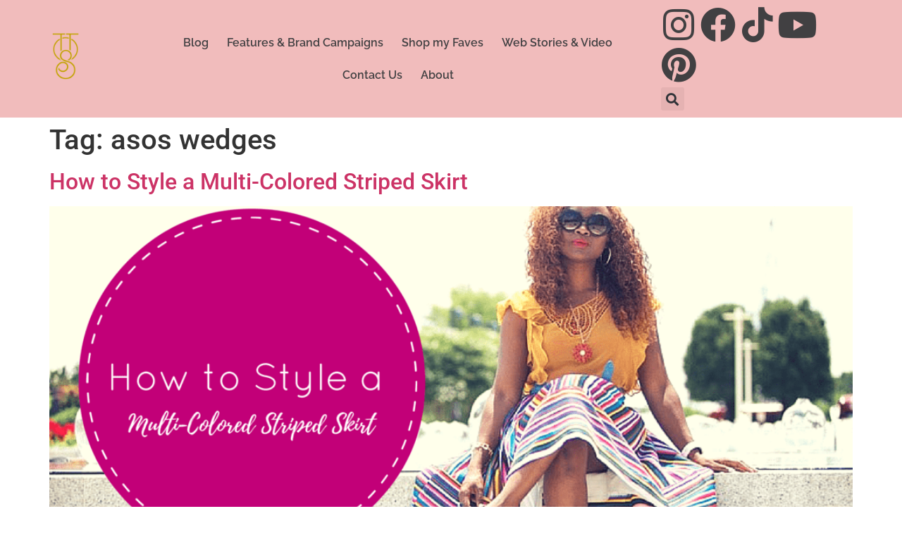

--- FILE ---
content_type: text/css
request_url: https://tokestakeonstyle.com/wp-content/plugins/affiliatex/build/elementorEditorCSS.css?ver=1.4.1.1
body_size: 6292
content:
button.affx-replace-btn:active,button.affx-replace-btn:focus,button.affx-replace-btn:hover,button.affx-upload-btn:active,button.affx-upload-btn:focus,button.affx-upload-btn:hover{background:#055e8b;color:#fff}.affiliatex-button,.affx-btn-wrapper .affx-btn-inner .affiliatex-button{box-sizing:border-box;white-space:nowrap;word-break:normal!important}.affx-appender-wrap{background:#fff;border-radius:8px;justify-content:center;margin:10px 0 0;padding:10px 0;text-align:center;transition:all .3s ease;width:100%}.affx-appender-wrap .components-button{font-size:0}.affx-appender-wrap:hover{background-color:#e6ecf7;cursor:pointer}.affx-appender-wrap:hover .affx-action-button__add{background-color:#1e51b5;box-shadow:1px 2px 5px 0 rgba(38,112,255,.3)}.affx-appender-wrap .affx-action-button__add{margin:auto}.affx-appender-wrap .block-editor-default-block-appender .components-button:before{content:none}.affx-rating-circle{align-self:flex-start;display:inline-block;padding-bottom:8px;position:relative;width:80px}.affx-rating-circle .circle{position:relative}.affx-rating-circle .circle circle{fill:none;left:0;position:absolute;stroke:#24b644;stroke-linecap:round;stroke-width:6px;top:0}.affx-rating-circle .circle .placeholder{stroke:#e6ecf7}.affx-rating-circle .circle .fill{stroke-dasharray:202;stroke-dashoffset:986;transform:rotate(-87deg);transform-origin:center;transition:all .3s ease}.affx-rating-circle .circle .fill.active{stroke-dasharray:238}.affx-rating-circle .rating-count{align-items:center;color:#262b33;display:flex;font-size:24px;font-weight:500;height:80px;justify-content:center;left:0;line-height:1.5;position:absolute;right:0;text-align:center;top:0;width:80px}.affx-rating-circle .status{border-radius:20px;bottom:0;display:inline-block;font-size:16px;left:50%;line-height:1.5;padding:4px 12px;position:absolute;transform:translateX(-50%)}.affx-rating-circle .status.excellent,.star-rating-single-wrap{background:#24b644;color:#fff}.star-rating-single-wrap{align-items:center;border-radius:8px;display:inline-flex;font-family:inherit;font-size:16px;line-height:1.5;padding:0 8px}.star-rating-single-wrap i{margin-left:8px}.star-rating-single-wrap .components-base-control__field{margin:0}.star-rating-single-wrap input.components-text-control__input{background:none;border:none;color:inherit;font-size:inherit;line-height:1;margin:0;padding:0;text-align:center;width:100%}.star-rating-single-wrap input.components-text-control__input::-webkit-inner-spin-button,.star-rating-single-wrap input.components-text-control__input::-webkit-outer-spin-button{-webkit-appearance:none;margin:0}.star-rating-single-wrap input.components-text-control__input[type=number]{-moz-appearance:textfield}.affx-circle-progress-container{display:inline-block;position:relative}.affx-circle-progress-container .circle-wrap{background:#e6ecf7;border-radius:50%;display:block;height:86px;-webkit-mask:url("data:image/svg+xml;charset=utf-8,%3Csvg xmlns=%27http://www.w3.org/2000/svg%27 width=%2786%27 height=%2786%27%3E%3Cpath d=%27M43 0A43 43 0 1 1 0 43 43.05 43.05 0 0 1 43 0m0 80A37 37 0 1 0 6 43a37.04 37.04 0 0 0 37 37%27/%3E%3C/svg%3E");mask:url("data:image/svg+xml;charset=utf-8,%3Csvg xmlns=%27http://www.w3.org/2000/svg%27 width=%2786%27 height=%2786%27%3E%3Cpath d=%27M43 0A43 43 0 1 1 0 43 43.05 43.05 0 0 1 43 0m0 80A37 37 0 1 0 6 43a37.04 37.04 0 0 0 37 37%27/%3E%3C/svg%3E");position:relative;width:86px}.affx-circle-progress-container .circle-wrap .circle-mask{clip:rect(0,86px,86px,43px);background-color:#24b644;border-radius:50%;display:block;height:86px;position:absolute;width:86px}.affx-circle-progress-container .circle-wrap .circle-mask .fill{clip:rect(0,43px,86px,0);background-color:#24b644;border-radius:50%;display:block;height:86px;position:absolute;width:86px}.affx-circle-progress-container .circle-wrap .circle-mask .fill,.affx-circle-progress-container .circle-wrap .circle-mask.full{animation:fill .3s ease-in-out;transform:var(--data-deg);transition:all .3s ease-in-out}@keyframes fill{0%{transform:rotate(0deg)}to{transform:var(--data-deg)}}.affx-circle-progress-container .affx-circle-inside{color:#262b33;font-size:24px;left:50%;line-height:1.5;position:absolute;top:50%;transform:translate(-50%,-50%)}.affx-circle-progress-container .affx-circle-inside .components-base-control__field{margin:0}.affx-circle-progress-container .affx-circle-inside input{background:none;border:none;color:inherit;font-size:inherit;line-height:1;margin:0;padding:0;text-align:center;width:100%}.affx-circle-progress-container .affx-circle-inside input::-webkit-inner-spin-button,.affx-circle-progress-container .affx-circle-inside input::-webkit-outer-spin-button{-webkit-appearance:none;margin:0}.affx-circle-progress-container .affx-circle-inside input[type=number]{-moz-appearance:textfield}.affx-circle-progress-container .affx-circle-inside *{font-family:inherit!important}.affx-toolbar-row{position:relative}.affx-toolbar-row:hover .affx-toolbar{margin-top:0;opacity:1;visibility:visible}.affx-toolbar{opacity:0;position:absolute;right:0;top:0;transform:translateY(-100%);visibility:hidden}.affx-custom-popover .components-popover__content{padding:15px}.affx-custom-popover .components-popover__content form{display:flex;gap:5px;margin-bottom:8px}.affx-custom-popover .components-popover__content form button:not(.affx-action-button__amazon){background:var(--wp-admin-theme-color);color:#fff}.affx-custom-popover .components-popover__content form button:not(.affx-action-button__amazon):hover{background:var(--wp-admin-theme-color-darker-10)}.affx-custom-popover .affiliate-url-input form{display:flex;flex-direction:column}.affx-custom-popover .affiliate-url-input form>div{display:flex;gap:5px}.affx-custom-popover .affiliate-url-input form>div .block-editor-url-input input{height:35px;min-height:35px}td.row-appender{padding:0!important}.affx-btn-wrapper,.alignfull,.alignleft,.alignright,.alignwide,[data-type*=affiliatex]{clear:both}.block-editor-block-list__block .block-list-appender.block-list-appender{margin:0!important}.block-editor-block-list__block .block-list-appender{max-width:100%!important}.block-editor-block-toolbar .affx-amazon-toolbar-btn,.block-editor-block-toolbar .affx-amazon-toolbar-btn:active,.block-editor-block-toolbar .affx-amazon-toolbar-btn:focus,.block-editor-block-toolbar .affx-amazon-toolbar-btn:hover{background:#fff;border:none;box-shadow:none;color:#000}.affiliate-blocks-btn-new-tab{align-items:center;display:flex;gap:8px}.affiliate-blocks-btn-new-tab .components-base-control{margin-bottom:0}.affiliate-blocks-btn-new-tab .block-editor-url-input .components-base-control__field{margin:0;padding:0;width:100%}.affiliate-blocks-btn-new-tab .block-editor-url-input .components-base-control__field input{height:35px;min-height:35px}.affiliate-blocks-btn-new-tab .affx-action-button__amazon.affx-amazon-inspector-btn,.affiliate-blocks-btn-new-tab .block-editor-url-input__input{margin-bottom:0;margin-top:0}.affiliate-blocks-btn-new-tab .block-editor-url-input{align-items:center;display:flex;flex-grow:1}.affiliate-blocks-btn-new-tab .block-editor-url-input__input{box-sizing:border-box;height:40px;width:100%}.affiliate-amazon-option{align-items:flex-end;display:flex;gap:12px;margin-bottom:24px;width:100%}.affiliate-amazon-option .components-base-control{flex:1;margin:0;min-width:0}.affiliate-amazon-option .components-base-control__field{margin:0}.affiliate-amazon-option .components-base-control .components-text-control__input{border:1px solid #8c8f94!important;height:40px;margin:0;padding:6px 8px;width:100%}.affiliate-amazon-option .affx-action-button__amazon.components-button{flex-shrink:0;width:40px}.affiliate-image-amazon-option{align-items:center;display:flex;gap:12px;margin-bottom:24px;width:100%}.affiliate-image-amazon-option .upload-btn{height:40px;margin-bottom:0;padding:0 16px}button.components-button.components-toolbar__control.affx-action-button__amazon.affx-amazon-toolbar-btn{margin:3px 0}.block-editor-block-list__block .block-editor-url-input,.block-editor-url-input,.components-popover .block-editor-url-input{min-width:unset}.afx-template-library-wrapper .affx-template-library-button-wrapper{display:flex;justify-content:center;margin:0 12px 16px}.affx-connect-all-wrapper{display:flex;justify-content:center;margin:0 12px 20px}.affx-connect-all-wrapper .affx-action-button__amazon.affx-amazon-inspector-btn{align-items:center;background-color:#f90;border:none;border-radius:3px;box-shadow:1px 2px 5px 0 rgba(255,153,0,.3);color:#000;cursor:pointer;display:inline-flex;font-size:14px;justify-content:center;margin:0;padding:6px 8px;position:relative;text-align:center;text-decoration:none;width:155px}.affx-connect-all-wrapper .affx-action-button__amazon.affx-amazon-inspector-btn .affx-action-button__icon-wrapper{margin-right:4px}.affx-connect-all-wrapper .affx-action-button__amazon.affx-amazon-inspector-btn:active,.affx-connect-all-wrapper .affx-action-button__amazon.affx-amazon-inspector-btn:focus,.affx-connect-all-wrapper .affx-action-button__amazon.affx-amazon-inspector-btn:hover{background-color:#e88a00;color:#000}.affx-connect-all-wrapper .affx-action-button__amazon.affx-amazon-inspector-btn .affx-amazon-icon{height:24px;width:24px}.affx-connect-all-wrapper .affx-action-button__amazon.affx-amazon-inspector-btn .affx-amazon-icon path{fill:currentColor}.affx-connect-all-wrapper .affx-action-button__amazon.affx-amazon-inspector-btn .affx-action-button__secondary-icon{top:3px}.affx-connect-all-wrapper .affx-action-button__amazon.affx-amazon-inspector-btn .affx-action-button__secondary-icon svg g,.affx-connect-all-wrapper .affx-action-button__amazon.affx-amazon-inspector-btn .affx-action-button__secondary-icon svg path{fill:#000}.affx-connect-all-wrapper .affx-action-button__amazon.affx-amazon-inspector-btn.is-connected{background-color:#e88a00}.affiliatex-list li:before{margin-right:5px}.affiliatex-list.afx-icon-list li{align-items:center;display:flex}.affiliatex-list.afx-icon-list li i{margin-right:10px}.elementor-editor-active .affx-amazon-items-wrapper .affx-amazon-item__border{border:2px solid transparent;cursor:pointer;position:relative}.elementor-editor-active .affx-amazon-items-wrapper .affx-amazon-item__border:hover{border:2px dashed #2670ff!important}.elementor-editor-active .affx-amazon-items-wrapper .affx-amazon-item-selected .affx-amazon-item__border,.elementor-editor-active .affx-amazon-items-wrapper .affx-amazon-item-selected.affx-amazon-item__border{border:2px solid #2670ff!important}.affx-readmore .affx-readmore-btn{background:transparent;border:none;color:#2670ff;cursor:pointer;display:block;font-size:14px;margin-top:8px;padding:8px 0;text-align:right}.affx-readmore .affx-readmore-btn:hover{text-decoration:underline}.affx-readmore .affx-readmore-btn:focus{outline:none}.affx-readmore .affx-readmore-btn:focus-visible{outline:2px solid #2670ff;outline-offset:2px}.affx-upgrade-modal{background-color:rgba(0,0,0,.349);height:100vh;left:0;position:fixed;top:0;width:100vw;z-index:99999999}.affx-upgrade-modal_inner{background-color:#fff;border-radius:7px;left:50%;max-width:620px;position:absolute;top:50%;transform:translate(-50%,-50%);transition:all .4s ease;width:100%}.affx-upgrade-modal_heading{border-bottom:1px solid #e6ecf7;padding:16px}.affx-upgrade-modal_heading .btn_close{cursor:pointer;position:absolute;right:16px;top:16px}.affx-upgrade-modal_heading .btn_close:hover{transform:scale(1.2)}.affx-upgrade-modal_heading h3{color:#1d2327;font-size:1.3em;margin:0}.affx-upgrade-modal_heading h3 span{color:#2670ff}.affx-upgrade-modal_body{display:flex;gap:80px;padding:16px}.affx-upgrade-modal_body .affx-rocket-icon{margin-top:-60px}.affx-upgrade-modal_body_left{display:flex;flex-flow:column}.affx-upgrade-modal_body p{color:#69758f;line-height:24px;margin:0}.affx-upgrade-modal_body p a{font-weight:700;text-decoration:none}.affx-upgrade-modal_button_group{align-items:center;display:flex;font-size:13px;gap:16px;line-height:1.4em;margin-top:auto}.affx-upgrade-modal_button{border-radius:8px;font-weight:500;padding:8px 20px;text-decoration:none;transition:all .2s ease}.affx-upgrade-modal_button_primary{background-color:#fa9c44;color:#fff}.affx-upgrade-modal_button_primary:focus,.affx-upgrade-modal_button_primary:hover{background-color:#f98212;box-shadow:none;color:#fff}.affx-upgrade-modal_button_secondary{background-color:#2670ff;color:#fff}.affx-upgrade-modal_button_secondary:focus,.affx-upgrade-modal_button_secondary:hover{background-color:#0053f2;box-shadow:none;color:#fff}.affx-action-button{align-items:center;border:1px solid transparent;border-radius:6px;box-shadow:1px 2px 5px 0 rgba(53,53,53,.3);cursor:pointer;display:flex;display:block;height:32px;justify-content:center;outline:none;padding:0;position:relative;transition:all .3s ease;width:32px}.affx-action-button__add,.affx-action-button__replace,.affx-action-button__search,.affx-action-button__upload{background-color:#4e82e6;box-shadow:1px 2px 5px 0 rgba(78,130,230,.3)}.affx-action-button__add svg,.affx-action-button__replace svg,.affx-action-button__search svg,.affx-action-button__upload svg{fill:#fff}.affx-action-button__add span.dashicons,.affx-action-button__replace span.dashicons,.affx-action-button__search span.dashicons,.affx-action-button__upload span.dashicons{color:#fff}.affx-action-button__add.affx-action-button:active,.affx-action-button__add.affx-action-button:hover,.affx-action-button__replace.affx-action-button:active,.affx-action-button__replace.affx-action-button:hover,.affx-action-button__search.affx-action-button:active,.affx-action-button__search.affx-action-button:hover,.affx-action-button__upload.affx-action-button:active,.affx-action-button__upload.affx-action-button:hover{background-color:#1e51b5;box-shadow:1px 2px 5px 0 rgba(38,112,255,.3)}.affx-action-button__add.affx-action-button:active svg,.affx-action-button__add.affx-action-button:hover svg,.affx-action-button__replace.affx-action-button:active svg,.affx-action-button__replace.affx-action-button:hover svg,.affx-action-button__search.affx-action-button:active svg,.affx-action-button__search.affx-action-button:hover svg,.affx-action-button__upload.affx-action-button:active svg,.affx-action-button__upload.affx-action-button:hover svg{fill:#fff}.affx-action-button__add.affx-action-button[disabled],.affx-action-button__replace.affx-action-button[disabled],.affx-action-button__search.affx-action-button[disabled],.affx-action-button__upload.affx-action-button[disabled]{opacity:.5}.affx-action-button__add.affx-action-button[disabled]:active,.affx-action-button__add.affx-action-button[disabled]:hover,.affx-action-button__replace.affx-action-button[disabled]:active,.affx-action-button__replace.affx-action-button[disabled]:hover,.affx-action-button__search.affx-action-button[disabled]:active,.affx-action-button__search.affx-action-button[disabled]:hover,.affx-action-button__upload.affx-action-button[disabled]:active,.affx-action-button__upload.affx-action-button[disabled]:hover{background-color:#4e82e6}.affx-action-button--no-shadow,.affx-action-button--no-shadow:active,.affx-action-button--no-shadow:hover{box-shadow:none}.affx-action-button__down,.affx-action-button__left,.affx-action-button__right,.affx-action-button__up{background-color:#fff;border-color:#e6ecf7;box-shadow:1px 2px 5px 0 rgba(53,53,53,.3)}.affx-action-button__down:active,.affx-action-button__down:hover,.affx-action-button__left:active,.affx-action-button__left:hover,.affx-action-button__right:active,.affx-action-button__right:hover,.affx-action-button__up:active,.affx-action-button__up:hover{background-color:#e6ecf7}.affx-action-button__remove{background-color:#fff;border-color:#e65a5a;box-shadow:1px 2px 5px 0 rgba(230,90,90,.3)}.affx-action-button__remove:active,.affx-action-button__remove:hover{border-color:#c22828;box-shadow:1px 2px 5px 0 rgba(230,90,90,.3)}.affx-action-button__remove:active svg path,.affx-action-button__remove:hover svg path{fill:#c22828}.affx-action-button__amazon{background-color:#fff;border-color:#e6ecf7;box-shadow:1px 2px 5px 0 rgba(53,53,53,.3)}.affx-action-button__amazon:active,.affx-action-button__amazon:hover{background-color:#e6ecf7}.affx-action-button__amazon.affx-amazon-toolbar-btn{box-shadow:none;height:40px;margin:auto;width:40px}.affx-action-button__amazon.affx-amazon-toolbar-btn:before{left:4px;width:32px}.affx-action-button__amazon.affx-amazon-toolbar-btn:hover{background-color:#fff}.affx-action-button__amazon.affx-amazon-toolbar-btn:hover .affx-amazon-icon path{fill:var(--wp-components-color-accent,var(--wp-admin-theme-color,#3858e9))}.affx-action-button:focus{border:1px solid #1e51b5}.affx-action-button-wrapper .affx-action-button[disabled],.affx-action-button[disabled]{cursor:not-allowed}.affx-action-button-wrapper .affx-action-button[disabled] svg path,.affx-action-button[disabled] svg path{fill:#e6ecf7}.affx-action-button-wrapper .affx-action-button[disabled]:active,.affx-action-button-wrapper .affx-action-button[disabled]:hover,.affx-action-button[disabled]:active,.affx-action-button[disabled]:hover{background-color:#fff}.affx-action-button .affx-action-button__secondary-icon{display:flex;pointer-events:none;position:absolute;right:2px;top:2px}.affx-action-button__icon-wrapper{align-items:center;display:flex;justify-content:center;padding:4px;position:relative}.affx-action-button-wrapper{align-items:center;background-color:#fff;border:1px solid #e6ecf7;border-radius:10px;box-shadow:1px 2px 5px 0 rgba(53,53,53,.3);display:flex;justify-content:center}.affx-action-button-wrapper .affx-action-button{border-bottom-color:transparent;border-radius:0;border-top-color:transparent;box-shadow:none}.affx-action-button-wrapper .affx-action-button:first-child{border-left-color:transparent;border-radius:10px 0 0 10px;border-right:0}.affx-action-button-wrapper .affx-action-button:last-child{border-left:0;border-radius:0 10px 10px 0;border-right-color:transparent}.affx-action-button-wrapper .affx-action-button:active,.affx-action-button-wrapper .affx-action-button:hover{background-color:#e6ecf7}.affx-action-button-wrapper .affx-action-button:focus{border:1px solid transparent}.components-modal__screen-overlay:has(.affx-template-library-modal){padding:48px 64px}@media(max-width:768px){.components-modal__screen-overlay:has(.affx-template-library-modal){padding:24px 32px}}.affx-template-library-modal.components-modal__frame{border-radius:8px;display:flex;flex-direction:column;font-family:Open Sans,sans-serif;height:100vh;margin:auto;max-height:calc(100vh - 96px);max-width:calc(100vw - 128px);padding-top:72px;width:100vw}.affx-template-library-modal.components-modal__frame *{scrollbar-color:rgba(0,0,0,.2) transparent;scrollbar-width:thin}.affx-template-library-modal.components-modal__frame ::-webkit-scrollbar{height:12px;width:12px}.affx-template-library-modal.components-modal__frame ::-webkit-scrollbar-track{background:transparent}.affx-template-library-modal.components-modal__frame ::-webkit-scrollbar-thumb{background-clip:content-box;background-color:rgba(0,0,0,.2);border:3px solid transparent;border-radius:6px}.affx-template-library-modal.components-modal__frame ::-webkit-scrollbar-thumb:hover{background-color:rgba(0,0,0,.3)}@media(max-width:768px){.affx-template-library-modal.components-modal__frame{max-height:calc(100vh - 48px);max-width:calc(100vw - 64px)}}.affx-template-library-modal.components-modal__frame .components-modal__header{border-bottom:1px solid #e0e0e0;color:#1d2327;flex-shrink:0;margin:0;padding:24px}.affx-template-library-modal.components-modal__frame .components-modal__header .components-button{height:32px;width:32px}.affx-template-library-modal.components-modal__frame .components-modal__header-heading-container h1{font-size:20px;font-weight:600}.affx-template-library-modal.components-modal__frame .components-modal__header+div{display:flex;min-height:100%;width:100%}.affx-template-library-modal.components-modal__frame .components-modal__content{display:flex;margin-top:0;min-height:100%;padding:0}.affx-template-library-modal__content{display:flex;min-height:0;min-height:100%;padding:0;width:100%}.affx-template-library-modal__content:before{margin-bottom:0}.affx-template-library-modal__sidebar{border-right:1px solid #e0e0e0;display:flex;flex-direction:column;min-height:0;min-width:250px;overflow-y:auto;padding:16px 8px;width:250px}@media(max-width:768px){.affx-template-library-modal__sidebar{min-width:200px;width:200px}}@media(max-width:576px){.affx-template-library-modal__sidebar{min-width:150px;width:150px}}.affx-template-library-modal__sidebar .affx-blocks-list{flex:1}.affx-template-library-modal__sidebar .affx-block-item{align-items:center;border-radius:4px;color:#3c434a;cursor:pointer;display:flex;justify-content:space-between;margin:8px;padding:8px 12px;transition:all .2s ease}.affx-template-library-modal__sidebar .affx-block-item span{overflow:hidden;text-overflow:ellipsis;white-space:nowrap}.affx-template-library-modal__sidebar .affx-block-item svg{min-width:10px}.affx-template-library-modal__sidebar .affx-block-item.active,.affx-template-library-modal__sidebar .affx-block-item:hover{background:#f0f7ff}.affx-template-library-modal__sidebar .affx-block-item .block-title{color:#1e1e1e;font-size:14px;font-weight:500}.affx-template-library-modal__sidebar .affx-block-item .template-count{border-radius:10px;color:#757575;font-size:12px;padding:2px 8px}.affx-template-library-modal__main{flex:auto;overflow-y:auto;padding:32px}.affx-template-library-modal__main .affx-templates-grid{display:flex;margin:0 -12px}.affx-template-library-modal__main .affx-templates-grid .grid-column{flex:1;padding:0 12px}@media(max-width:1200){.affx-template-library-modal__main .affx-templates-grid .grid-column{flex:0 0 100%}.affx-template-library-modal__main .affx-templates-grid .grid-column:not(:first-child){display:none}}.affx-template-library-modal__main .affx-templates-grid .affx-template-item{border:1px solid #e0e0e0;border-radius:4px;cursor:pointer;margin-bottom:24px;overflow:hidden;position:relative;transition:all .2s ease;width:100%}.affx-template-library-modal__main .affx-templates-grid .affx-template-item:hover{border-color:#e0e0e0;box-shadow:0 2px 4px rgba(0,0,0,.1)}.affx-template-library-modal__main .affx-templates-grid .affx-template-item:hover .affx-template-item__info{opacity:1}.affx-template-library-modal__main .affx-templates-grid .affx-template-item--locked:hover{border-color:#e0e0e0}.affx-template-library-modal__main .affx-templates-grid .affx-template-item--locked:before{background:rgba(0,0,0,.5);content:"";height:100%;left:0;position:absolute;top:0;width:100%;z-index:1}.affx-template-library-modal__main .affx-templates-grid .affx-template-item__info{align-items:center;backdrop-filter:blur(2px);background:hsla(0,0%,100%,.9);border-top:1px solid rgba(0,0,0,.1);bottom:0;display:flex;gap:8px;justify-content:center;left:0;opacity:0;padding:12px;position:absolute;right:0;transition:all .3s ease;z-index:2}.affx-template-library-modal__main .affx-templates-grid .affx-template-item__info .affx-button-primary{align-items:center;background-color:#2670ff;border:none;border-radius:4px;color:#fff;cursor:pointer;display:flex;font-size:14px;font-weight:500;justify-content:center;min-width:100px;padding:8px 16px;transition:all .2s ease}.affx-template-library-modal__main .affx-templates-grid .affx-template-item__info .affx-button-primary:hover{background-color:#1b59d2}.affx-template-library-modal__main .affx-templates-grid .affx-template-item__lock{align-items:center;color:#fff;display:flex;flex-direction:column;left:50%;position:absolute;top:50%;transform:translate(-50%,-50%);z-index:2}.affx-template-library-modal__main .affx-templates-grid .affx-template-item__lock svg{fill:currentColor;height:24px;margin-bottom:8px;width:24px}.affx-template-library-modal__main .affx-templates-grid .affx-template-item__lock span{font-size:14px;font-weight:500}.affx-template-library-modal__main .affx-templates-grid .affx-template-item .template-preview-image{display:block;height:auto;vertical-align:middle;width:100%}.affx-template-library-modal__main .affx-templates-grid .affx-template-skeleton{background:#f5f5f5;overflow:hidden;position:relative;width:100%}.affx-template-library-modal__main .affx-templates-grid .affx-template-skeleton__image{padding-bottom:33.33%;position:relative;width:100%}.affx-template-library-modal__main .affx-templates-grid .affx-template-skeleton__image:after{animation:skeleton-loading 1.5s ease-in-out infinite;background:linear-gradient(90deg,transparent 25%,#fff 50%,transparent 75%);background-size:200% 100%;content:"";height:100%;left:0;position:absolute;top:0;width:100%}.affx-template-library-modal__main .affx-templates-grid .affx-template-skeleton .affx-loader{left:50%;margin:0;position:absolute;top:50%;transform:translate(-50%,-50%)}@keyframes skeleton-loading{0%{background-position:200% 0}to{background-position:-200% 0}}.affx-template-library-modal__no-templates{color:#757575;font-size:18px;margin-top:50px;text-align:center}.affiliatex-button,.affx-btn-wrapper .affx-btn-inner .affiliatex-button{background:#2670ff;color:#fff;display:inline-flex;font-size:18px;line-height:1.5;padding:10px 15px;text-align:center}button.affx-replace-btn,button.affx-upload-btn{background:var(--wp-admin-theme-color);border:1px solid var(--wp-admin-theme-color);color:#fff;justify-content:center;margin:2px 0;min-width:39px}button.affx-replace-btn:hover,button.affx-upload-btn:hover{background:#055e8b;color:#fff}.affx-rating-number{align-self:flex-start;color:#fff;display:inline-flex;flex-direction:column;font-size:36px;line-height:1.33;text-align:center;width:100px}.affx-rating-number .num{background:#2670ff;flex:1;font-weight:700;padding:10px;text-align:center;width:100%}.affx-rating-number .label{background:#262b33;flex:auto;font-size:44%;padding:5px 14px;position:relative;width:100%}.affx-rating-number .label:before{border:5px solid transparent;border-bottom-color:#262b33;bottom:100%;content:"";left:50%;position:absolute;transform:translateX(-50%)}.affx-star-rating-wrapper{align-items:center;display:flex;line-height:1;margin-top:16px}.affx-star-rating-wrapper .affx-star-rating-num{color:#a3acbf;font-size:18px;margin-right:8px}.affx-pagination{gap:10px;margin:35px 0 10px}.affx-pagination,.affx-pagination__button{align-items:center;display:flex;justify-content:center}.affx-pagination__button{border:1px solid #e6ecf7;border-radius:6px;font-size:10px;font-weight:500;height:35px;width:35px}.affx-pagination__button.is-primary{background:#2670ff;border:none}.affx-pagination__button.affx-pagination__arrow{border:none;color:#2670ff;padding:0}.affx-pagination__button.affx-pagination__arrow:hover{color:#1b59d2}.affx-product-card.components-card{border:1px solid #e6ecf7;border-radius:8px;box-shadow:2px 5px 20px rgba(105,117,143,.15);color:#333;cursor:pointer;display:flex;flex-direction:column;font-family:Inter;overflow:hidden}.affx-product-card__media.components-card-media img{height:144px;-o-object-fit:contain;object-fit:contain;-o-object-position:center;object-position:center;width:100%}.affx-product-card__body{display:flex;flex-direction:column;flex-grow:1;padding:12px 15px;text-align:center}.affx-product-card__body>.affx-product-card__title{display:-webkit-box;font-size:13px;font-weight:500;-webkit-line-clamp:2;line-height:1.4;margin:0;-webkit-box-orient:vertical;overflow:hidden}.affx-product-card__body>.affx-product-card__price{font-size:14px;font-weight:600;line-height:1.4;margin:0}.affx-product-card__body>.affx-product-card__rating{align-items:center;display:flex;margin:5px auto;pointer-events:none}.affx-product-card__body>.affx-product-card__rating>span{display:flex}.affx-product-card__body>.affx-product-card__rating .affx-product-card__comments{color:#757575;font-size:10px;margin:0}.affx-amazon-modal.components-modal__frame{border-radius:12px;color:#333;font-family:Open Sans,sans-serif;height:90%;margin:auto;max-height:790px;max-width:900px;position:relative;width:calc(100% - 40px)}.affx-amazon-modal.components-modal__frame:before{background-color:#2670ff;bottom:0;content:"";left:0;opacity:0;pointer-events:none;position:absolute;right:0;top:0;transition:opacity .3s cubic-bezier(.4,0,.2,1);z-index:5}.affx-amazon-modal.components-modal__frame.affx-amazon-modal--dimmed:before{opacity:.24}.affx-amazon-modal .components-modal__content{padding:18px 24px 24px}.affx-amazon-modal .components-modal__content .components-modal__header{border-bottom:1px solid #e6ecf7;padding-bottom:18px;z-index:1}.affx-amazon-modal .components-modal__content .components-modal__header .components-button{height:32px;width:32px}.affx-amazon-modal .components-modal__content .components-modal__header-heading-container h1{font-size:28px;font-weight:600}.affx-amazon-modal__search-bar{align-items:center;display:flex;gap:18px;justify-content:space-between;margin-bottom:18px}.affx-amazon-modal__search-bar .components-base-control__field{margin-bottom:0}.affx-amazon-modal__search-input{width:100%}.affx-amazon-modal__search-input .components-text-control__input{background:#fff;border:1px solid #e6ecf7;border-radius:8px;color:#2c3338;font-size:14px;height:auto;padding:11px 24px}.affx-amazon-modal__search-button.components-button{background-color:#2670ff;border-radius:8px;color:#fff;font-size:14px;height:40px;padding:18px 40px}.affx-amazon-modal__search-button.components-button:active,.affx-amazon-modal__search-button.components-button:hover{background-color:#1b59d2;color:#fff}.affx-amazon-modal__products-grid{display:grid;grid-template-columns:repeat(auto-fill,minmax(200px,1fr));grid-column-gap:12px;grid-row-gap:16px}.affx-amazon-modal__no-products{color:#757575;font-size:18px;margin-top:50px;text-align:center}.affx-amazon-modal__warning{align-items:center;background-color:#f45e5e;border-radius:8px;display:flex;gap:14px;margin-bottom:18px;padding:24px}.affx-amazon-modal__warning p{color:#fff;font-family:Inter,"sans-serif";font-size:14px;font-weight:500;line-height:26px;margin:0}.affx-amazon-modal__warning a{color:#fff}.affx-amazon-sidebar{background-color:#fff;border-radius:12px;bottom:0;box-shadow:-2px 0 10px rgba(0,0,0,.1);box-sizing:border-box;opacity:0;pointer-events:none;position:absolute;right:0;top:0;transform:translateX(350px);transition-duration:.3s;transition-property:transform,opacity,visibility,box-shadow;transition-timing-function:cubic-bezier(.4,0,.2,1);visibility:hidden;width:350px;will-change:transform,opacity,visibility,box-shadow;z-index:10}.affx-amazon-sidebar--open{box-shadow:-5px 0 25px rgba(0,0,0,.15);opacity:1;pointer-events:auto;transform:translateX(0);visibility:visible}.affx-amazon-sidebar__header{align-items:center;background-color:#fff;border-bottom:1px solid #e2e4e7;border-radius:16px 0 0 0;display:flex;justify-content:space-between;padding:16px;position:relative;top:0;z-index:1}.affx-amazon-sidebar__header h2{font-size:18px;font-weight:600;margin:0}.affx-amazon-sidebar__close-button{background:none;border:none;color:#000;cursor:pointer;font-size:24px;padding:0;transition:transform .2s ease}.affx-amazon-sidebar__content{height:calc(100% - 70px);overflow-y:auto;padding:16px 8px 16px 16px;scrollbar-color:rgba(0,0,0,.2) transparent;scrollbar-gutter:stable;scrollbar-width:thin;width:100%}.affx-amazon-sidebar__content::-webkit-scrollbar{width:6px}.affx-amazon-sidebar__content::-webkit-scrollbar-track{background:transparent}.affx-amazon-sidebar__content::-webkit-scrollbar-thumb{background:rgba(0,0,0,.2);border-radius:3px}.affx-amazon-sidebar__section{align-items:flex-start;border:1px solid #e2e4e7;border-radius:8px;cursor:pointer;display:flex;flex-wrap:wrap;justify-content:space-between;margin-bottom:16px;opacity:.9;overflow:hidden;padding:10px 16px;position:relative;transition:all .3s cubic-bezier(.4,0,.2,1)}.affx-amazon-sidebar__section--disabled{cursor:not-allowed;opacity:.5}.affx-amazon-sidebar__section.expanded{opacity:1;padding-bottom:16px}.affx-amazon-sidebar__section.expanded .affx-amazon-sidebar__section-value{color:#1e1e1e;max-height:3000px;overflow:visible;text-overflow:clip;white-space:normal}.affx-amazon-sidebar__section.expanded .affx-amazon-sidebar__image-select{margin-top:12px;max-height:200px;opacity:1;overflow-y:scroll;pointer-events:all;scrollbar-width:none;visibility:visible}.affx-amazon-sidebar__section.expanded .affx-amazon-sidebar__button-container{display:flex;gap:10px;justify-content:flex-end;margin-top:12px;max-height:200px;opacity:1;pointer-events:all;visibility:visible}.affx-amazon-sidebar__section.expanded .affx-amazon-sidebar__image-preview{height:180px;width:180px}.affx-amazon-sidebar__section.expanded .affx-amazon-sidebar__section-title{margin-bottom:10px;width:100%}.affx-amazon-sidebar__section.expanded .affx-amazon-sidebar__text-preview{-webkit-line-clamp:unset}.affx-amazon-sidebar__section-title{color:#000;display:flex;flex:0 0 auto;font-size:14px;font-weight:600;margin-right:10px;transition:width .2s ease-in-out}.affx-amazon-sidebar__section-value{align-items:center;color:#757575;display:flex;flex:1;font-size:13px;max-height:60px;overflow:hidden;text-overflow:ellipsis;transition:all .3s cubic-bezier(.4,0,.2,1)}.affx-amazon-sidebar__section-value ul li{font-weight:500;line-height:20px}.affx-amazon-sidebar__section-arrow{position:absolute;right:10px;top:10px}.affx-amazon-sidebar__text-preview{display:-webkit-box;-webkit-line-clamp:1;overflow:hidden;-webkit-box-orient:vertical}.affx-amazon-sidebar__text-preview ul{list-style-type:disc;margin:0 0 0 20px}.affx-amazon-sidebar__text-preview ul li{list-style:disc;margin-bottom:6px}.affx-amazon-sidebar .is-destructive:not(.is-primary):not(.is-secondary):not(.is-tertiary):not(.is-link),.affx-amazon-sidebar .is-destructive:not(.is-primary):not(.is-secondary):not(.is-tertiary):not(.is-link):hover:not(:disabled){color:#fff}.affx-amazon-sidebar__image-preview{border:2px solid #e6ecf7;border-radius:10px;float:right;height:60px;margin-left:auto;-o-object-fit:contain;object-fit:contain;transition:transform,width,height .2s ease-in;width:60px}.affx-amazon-sidebar__image-select{margin-top:0;max-height:0;opacity:0;overflow:hidden;transition:opacity .2s ease-out,visibility .2s ease-out,max-height .3s cubic-bezier(.4,0,.2,1),margin-top .3s cubic-bezier(.4,0,.2,1);visibility:hidden;width:100%}.affx-amazon-sidebar__image-select span{color:#000;display:block;font-size:10px;font-weight:600;line-height:11.72px;margin-bottom:8px}.affx-amazon-sidebar__image-options{display:flex;flex-wrap:wrap;gap:9px}.affx-amazon-sidebar__image-options img{border:2px solid #e6ecf7;border-radius:10px;cursor:pointer;height:60px;-o-object-fit:contain;object-fit:contain;transition:border-color .2s ease,transform .2s ease;-webkit-user-select:none;-moz-user-select:none;user-select:none;width:60px}.affx-amazon-sidebar__image-options img.selected,.affx-amazon-sidebar__image-options img:hover{border-color:#007cba}.affx-amazon-sidebar__button-container{display:block;margin-top:0;max-height:0;opacity:0;overflow:hidden;transition:opacity .2s ease-out,visibility .2s ease-out,max-height .3s cubic-bezier(.4,0,.2,1),margin-top .3s cubic-bezier(.4,0,.2,1);visibility:hidden;width:100%}.affx-amazon-sidebar .components-text-control__input,.affx-amazon-sidebar .components-textarea-control__input{border:1px solid #e2e4e7;border-radius:4px;font-size:14px;margin-bottom:12px;padding:8px;transition:border-color .2s ease;width:100%}.affx-amazon-sidebar .components-text-control__input:focus,.affx-amazon-sidebar .components-textarea-control__input:focus{border-color:#007cba}.affx-amazon-sidebar .components-icon{color:#333;flex:0 0 auto;margin-left:20px;margin-top:-2px;stroke-width:4px;transition:transform .2s ease}.expanded .affx-amazon-sidebar .components-icon{transform:rotate(180deg)}.affx-amazon-sidebar__error{color:red}.affx-amazon-sidebar__disconnect-button{background:#e92525;border-radius:8px;color:#fff;font-size:12px;-webkit-tap-highlight-color:rgba(0,0,0,0)}.affx-amazon-sidebar__disconnect-button:active:not(.is-busy),.affx-amazon-sidebar__disconnect-button:focus:not(.is-busy),.affx-amazon-sidebar__disconnect-button:hover:not(.is-busy){background:#d21b1b;border-radius:8px;color:#fff}.affx-amazon-sidebar .components-button.affx-amazon-sidebar__update-field-button.is-primary,.affx-amazon-sidebar .components-button.affx-amazon-sidebar__update-image-button.is-primary{background:#2670ff;border-radius:8px;-webkit-tap-highlight-color:rgba(0,0,0,0);font-size:12px}.affx-amazon-sidebar .components-button.affx-amazon-sidebar__update-field-button.is-primary:active:not(.is-busy),.affx-amazon-sidebar .components-button.affx-amazon-sidebar__update-field-button.is-primary:focus:not(.is-busy),.affx-amazon-sidebar .components-button.affx-amazon-sidebar__update-field-button.is-primary:hover:not(.is-busy),.affx-amazon-sidebar .components-button.affx-amazon-sidebar__update-image-button.is-primary:active:not(.is-busy),.affx-amazon-sidebar .components-button.affx-amazon-sidebar__update-image-button.is-primary:focus:not(.is-busy),.affx-amazon-sidebar .components-button.affx-amazon-sidebar__update-image-button.is-primary:hover:not(.is-busy){background:#1b59d2;border-radius:8px;color:#fff}.affx-amazon-sidebar .components-button.affx-amazon-sidebar__use-field-button.is-primary{background-color:#2670ff;border:none;border-radius:8px;color:#fff;cursor:pointer;font-size:12px;padding:5px 15px;text-align:center;transition:background-color .5s ease,transform .2s ease}.affx-amazon-sidebar .components-button.affx-amazon-sidebar__use-field-button.is-primary:active:not(.is-busy),.affx-amazon-sidebar .components-button.affx-amazon-sidebar__use-field-button.is-primary:focus:not(.is-busy),.affx-amazon-sidebar .components-button.affx-amazon-sidebar__use-field-button.is-primary:hover:not(.is-busy){background:#1b59d2;color:#fff;transform:translateY(-2px)}.affx-amazon-sidebar .components-button.affx-amazon-sidebar__disconnect-all-button{float:right}.affx-amazon-sidebar__limitation-area{width:100%}.affx-amazon-sidebar__limitation{display:block;margin-top:16px;padding-top:16px;position:relative}.affx-amazon-sidebar__limitation+.affx-amazon-sidebar__limitation{margin-top:12px;padding-top:12px}.affx-amazon-sidebar__limitation-field{display:flex;gap:16px;width:100%}.affx-amazon-sidebar__limitation-field+.affx-amazon-sidebar__limitation-field{margin-top:12px}.affx-amazon-sidebar__limitation:before{border-top:1px solid #e6ecf7;content:"";left:50%;position:absolute;top:0;transform:translateX(-50%);width:211px}.affx-amazon-sidebar__limitation-info{display:flex;flex-direction:column;gap:4px;margin-bottom:8px;width:280px}.affx-amazon-sidebar__limitation-title{color:#262b33;font-size:12px;font-weight:600;line-height:14px;margin:0}.affx-amazon-sidebar__limitation-helper{color:#a3acbf;font-size:10px;font-weight:400;line-height:14px;margin:0}.affx-amazon-sidebar__limitation .components-base-control{width:100%}.affx-amazon-sidebar__limitation .components-base-control__field{margin:0}.affx-amazon-sidebar__limitation .components-text-control__input{background-color:#fff;border:1px solid #e6ecf7;border-radius:6px;color:#333;font-size:14px;height:28px;padding:8px 12px;width:100%}.affx-amazon-sidebar__limitation .components-text-control__input::-moz-placeholder{color:#a3acbf}.affx-amazon-sidebar__limitation .components-text-control__input::placeholder{color:#a3acbf}.affx-amazon-sidebar__limitation .components-text-control__input:focus{border-color:#3b82f6;box-shadow:0 0 0 2px rgba(59,130,246,.1);outline:none}.affx-amazon-sidebar__connect-all .affx-amazon-sidebar__image-select{max-height:unset;opacity:1;visibility:visible}.affx-amazon-sidebar__connect-all-button-container{border-top:1px solid #e6ecf7;margin-top:16px;padding:16px;text-align:center}.affx-amazon-sidebar__connect-all-button-container .affx-amazon-sidebar__connect-all-button{justify-content:center;width:100%}.affx-nested-repeater .elementor-repeater-fields-wrapper .elementor-button-wrapper{display:none}.affx-nested-repeater.elementor-control-type-repeater .elementor-repeater-fields-wrapper>.elementor-repeater-fields:not(:first-child) .elementor-repeater-tool-remove{display:flex}.affx-action-button .affx-action-button__secondary-icon .affx-swap-icon{display:none}.affx-amazon-connected .affx-action-button__secondary-icon .affx-swap-icon{display:flex}.affx-connect-all-wrapper{margin:24px auto 0!important}.affx-template-library-button-wrapper+.affx-connect-all-wrapper{margin:15px auto 0!important}.affx-elementor-text-control .elementor-control-input-wrapper,.affx-elementor-textarea-control .elementor-control-input-wrapper{display:flex;gap:10px;margin-top:10px;width:100%}.affx-elementor-text-control .elementor-control-input-wrapper input:disabled,.affx-elementor-text-control .elementor-control-input-wrapper textarea:disabled,.affx-elementor-textarea-control .elementor-control-input-wrapper input:disabled,.affx-elementor-textarea-control .elementor-control-input-wrapper textarea:disabled{cursor:not-allowed}.affx-dl-search-btn{padding:0 2px}.affx-dl-search-btn .affx-spinner{animation:affx-spin 1s linear infinite;fill:none!important;height:100%!important;width:100%!important}@keyframes affx-spin{0%{transform:rotate(0deg)}to{transform:rotate(1turn)}}


--- FILE ---
content_type: application/javascript
request_url: https://tokestakeonstyle.com/wp-content/plugins/affiliatex/build/frontendJs.js?ver=1.4.1.1
body_size: 411
content:
var affiliatexExports;!function(t){const e={init(){t(document).ready(function(){document.body.classList.contains("block-editor-page")||(e.handleReadMoreClick(),e.initReadMore())}),this.initElementorPreview()},initElementorPreview(){t(window).on("elementor/frontend/init",function(){elementorFrontend.isEditMode()&&(e.handleReadMoreClick(),elementorFrontend.hooks&&elementorFrontend.hooks.addAction("frontend/element_ready/affiliatex-single-product.default",function(n){n.find(".affx-readmore").each(function(){const n=t(this);n.data("truncated",!1),e.truncateElement(n)})}))})},initReadMore(){t(".affx-readmore").each(function(){const n=t(this);n.data("truncated")||e.truncateElement(n)})},truncateElement(t){const n=parseInt(t.data("char-limit"))||0,a=parseInt(t.data("item-limit"))||0,i=t.find(".affx-readmore-btn");if(!n&&!a)return t.removeClass("affx-readmore"),void i.hide();let r=!1;if("list"===t.data("content-type")){const o=t.find("ul, ol").first();if(!o.length||0===o.children("li").length)return void i.hide();r=e.truncateList(t,a,n)}else r=e.truncateParagraph(t,n);r?(t.data("truncated",!0),t.data("expanded",!1)):(t.removeClass("affx-readmore"),i.hide())},truncateParagraph(t,e){const n=t.find(".affiliatex-content");if(!n.length)return!1;const a=n.text();if(a.length<=e)return!1;const i=a.substring(0,e)+"...";return t.data("full-content",a),n.text(i),!0},truncateList(e,n,a){const i=e.html(),r=t("<div>").html(i);r.find(".affx-readmore-btn").remove(),e.data("original-content",r.html());const o=e.find("ul, ol").first();if(!o.length)return!1;const d=o.children("li");let l=!1;n&&d.length>n&&(d.slice(n).remove(),l=!0),a&&e.find("li").each(function(){const e=t(this),n=e.find("span").first(),i=n.length?n:e,r=i.text();r.length>a&&(i.text(r.substring(0,a)+"..."),l=!0)});const f=e.html(),c=t("<div>").html(f);return c.find(".affx-readmore-btn").remove(),e.data("trimmed-content",c.html()),l},handleReadMoreClick(){t(document).off("click",".affx-readmore-btn").on("click",".affx-readmore-btn",function(e){e.stopPropagation();const n=t(this),a=n.closest(".affx-readmore"),i=a.data("expanded")||!1,r=a.data("content-type"),o=n.data("readmore-text"),d=n.data("readless-text");if("list"===r){const t=a.data("original-content"),e=a.data("trimmed-content");!i&&t?(a.html(t),a.append(n),n.text(d)):e&&(a.html(e),a.append(n),n.text(o))}else{const t=a.find(".affiliatex-content"),e=a.data("full-content"),r=parseInt(a.data("char-limit"))||0;!i&&e?(t.text(e),n.text(d)):e&&(t.text(e.substring(0,r)+"..."),n.text(o))}a.data("expanded",!i)})}};e.init()}(jQuery),(affiliatexExports=void 0===affiliatexExports?{}:affiliatexExports).frontendJs={};